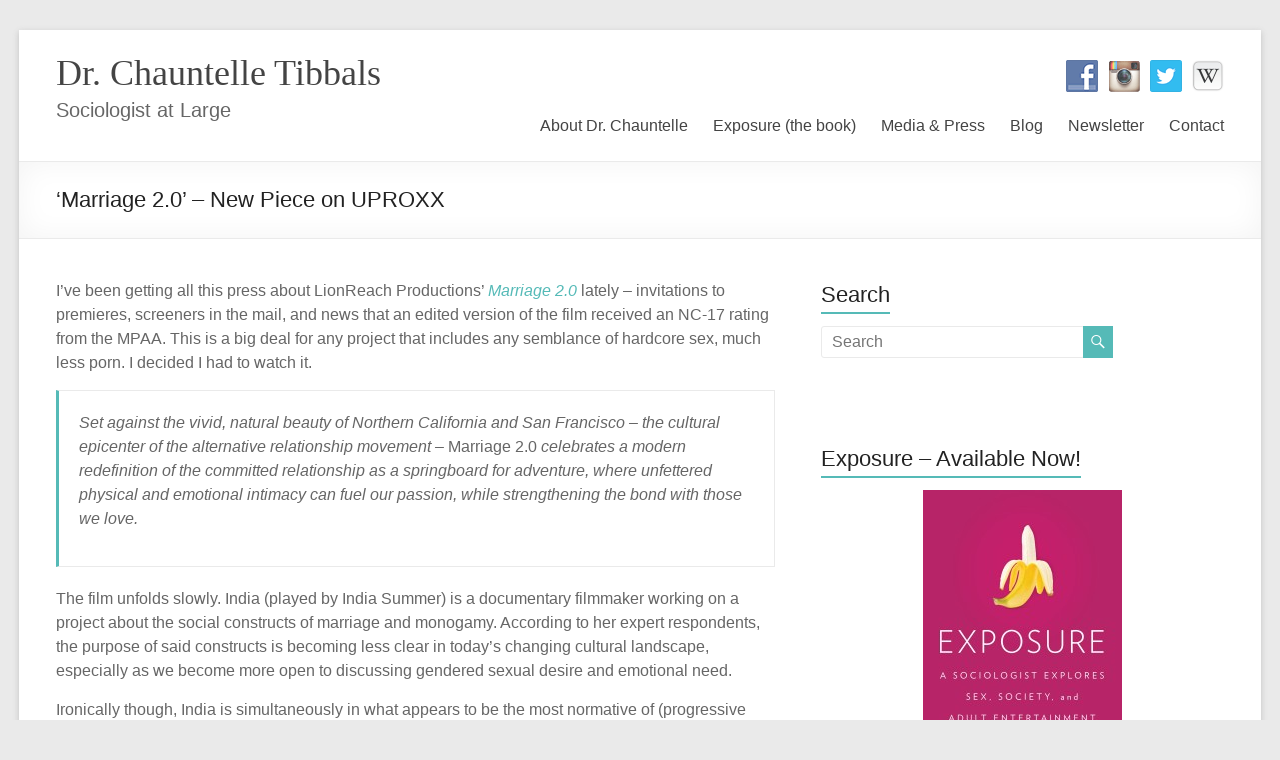

--- FILE ---
content_type: text/html; charset=UTF-8
request_url: https://www.chauntelletibbals.com/marriage-2-point-0-review/
body_size: 13789
content:

<!DOCTYPE html>
<html lang="en-US" xmlns:fb="https://www.facebook.com/2008/fbml" xmlns:addthis="https://www.addthis.com/help/api-spec" >
<head>
<meta charset="UTF-8" />
<meta name="viewport" content="width=device-width, initial-scale=1">
<title>
	&#8216;Marriage 2.0&#8217; &#8211; New Piece on UPROXX | Dr. Chauntelle Tibbals</title>
<link rel="profile" href="http://gmpg.org/xfn/11" />
<link rel="pingback" href="https://www.chauntelletibbals.com/xmlrpc.php" />
<meta name='robots' content='max-image-preview:large' />
<link rel='dns-prefetch' href='//s7.addthis.com' />
<link rel='dns-prefetch' href='//fonts.googleapis.com' />
<link rel="alternate" type="application/rss+xml" title="Dr. Chauntelle Tibbals &raquo; Feed" href="https://www.chauntelletibbals.com/feed/" />
<link rel="alternate" type="application/rss+xml" title="Dr. Chauntelle Tibbals &raquo; Comments Feed" href="https://www.chauntelletibbals.com/comments/feed/" />
<link rel="alternate" type="application/rss+xml" title="Dr. Chauntelle Tibbals &raquo; &#8216;Marriage 2.0&#8217; &#8211; New Piece on UPROXX Comments Feed" href="https://www.chauntelletibbals.com/marriage-2-point-0-review/feed/" />
<link rel="alternate" title="oEmbed (JSON)" type="application/json+oembed" href="https://www.chauntelletibbals.com/wp-json/oembed/1.0/embed?url=https%3A%2F%2Fwww.chauntelletibbals.com%2Fmarriage-2-point-0-review%2F" />
<link rel="alternate" title="oEmbed (XML)" type="text/xml+oembed" href="https://www.chauntelletibbals.com/wp-json/oembed/1.0/embed?url=https%3A%2F%2Fwww.chauntelletibbals.com%2Fmarriage-2-point-0-review%2F&#038;format=xml" />
		<!-- This site uses the Google Analytics by MonsterInsights plugin v9.10.1 - Using Analytics tracking - https://www.monsterinsights.com/ -->
		<!-- Note: MonsterInsights is not currently configured on this site. The site owner needs to authenticate with Google Analytics in the MonsterInsights settings panel. -->
					<!-- No tracking code set -->
				<!-- / Google Analytics by MonsterInsights -->
		<style id='wp-img-auto-sizes-contain-inline-css' type='text/css'>
img:is([sizes=auto i],[sizes^="auto," i]){contain-intrinsic-size:3000px 1500px}
/*# sourceURL=wp-img-auto-sizes-contain-inline-css */
</style>
<style id='wp-emoji-styles-inline-css' type='text/css'>

	img.wp-smiley, img.emoji {
		display: inline !important;
		border: none !important;
		box-shadow: none !important;
		height: 1em !important;
		width: 1em !important;
		margin: 0 0.07em !important;
		vertical-align: -0.1em !important;
		background: none !important;
		padding: 0 !important;
	}
/*# sourceURL=wp-emoji-styles-inline-css */
</style>
<style id='wp-block-library-inline-css' type='text/css'>
:root{--wp-block-synced-color:#7a00df;--wp-block-synced-color--rgb:122,0,223;--wp-bound-block-color:var(--wp-block-synced-color);--wp-editor-canvas-background:#ddd;--wp-admin-theme-color:#007cba;--wp-admin-theme-color--rgb:0,124,186;--wp-admin-theme-color-darker-10:#006ba1;--wp-admin-theme-color-darker-10--rgb:0,107,160.5;--wp-admin-theme-color-darker-20:#005a87;--wp-admin-theme-color-darker-20--rgb:0,90,135;--wp-admin-border-width-focus:2px}@media (min-resolution:192dpi){:root{--wp-admin-border-width-focus:1.5px}}.wp-element-button{cursor:pointer}:root .has-very-light-gray-background-color{background-color:#eee}:root .has-very-dark-gray-background-color{background-color:#313131}:root .has-very-light-gray-color{color:#eee}:root .has-very-dark-gray-color{color:#313131}:root .has-vivid-green-cyan-to-vivid-cyan-blue-gradient-background{background:linear-gradient(135deg,#00d084,#0693e3)}:root .has-purple-crush-gradient-background{background:linear-gradient(135deg,#34e2e4,#4721fb 50%,#ab1dfe)}:root .has-hazy-dawn-gradient-background{background:linear-gradient(135deg,#faaca8,#dad0ec)}:root .has-subdued-olive-gradient-background{background:linear-gradient(135deg,#fafae1,#67a671)}:root .has-atomic-cream-gradient-background{background:linear-gradient(135deg,#fdd79a,#004a59)}:root .has-nightshade-gradient-background{background:linear-gradient(135deg,#330968,#31cdcf)}:root .has-midnight-gradient-background{background:linear-gradient(135deg,#020381,#2874fc)}:root{--wp--preset--font-size--normal:16px;--wp--preset--font-size--huge:42px}.has-regular-font-size{font-size:1em}.has-larger-font-size{font-size:2.625em}.has-normal-font-size{font-size:var(--wp--preset--font-size--normal)}.has-huge-font-size{font-size:var(--wp--preset--font-size--huge)}.has-text-align-center{text-align:center}.has-text-align-left{text-align:left}.has-text-align-right{text-align:right}.has-fit-text{white-space:nowrap!important}#end-resizable-editor-section{display:none}.aligncenter{clear:both}.items-justified-left{justify-content:flex-start}.items-justified-center{justify-content:center}.items-justified-right{justify-content:flex-end}.items-justified-space-between{justify-content:space-between}.screen-reader-text{border:0;clip-path:inset(50%);height:1px;margin:-1px;overflow:hidden;padding:0;position:absolute;width:1px;word-wrap:normal!important}.screen-reader-text:focus{background-color:#ddd;clip-path:none;color:#444;display:block;font-size:1em;height:auto;left:5px;line-height:normal;padding:15px 23px 14px;text-decoration:none;top:5px;width:auto;z-index:100000}html :where(.has-border-color){border-style:solid}html :where([style*=border-top-color]){border-top-style:solid}html :where([style*=border-right-color]){border-right-style:solid}html :where([style*=border-bottom-color]){border-bottom-style:solid}html :where([style*=border-left-color]){border-left-style:solid}html :where([style*=border-width]){border-style:solid}html :where([style*=border-top-width]){border-top-style:solid}html :where([style*=border-right-width]){border-right-style:solid}html :where([style*=border-bottom-width]){border-bottom-style:solid}html :where([style*=border-left-width]){border-left-style:solid}html :where(img[class*=wp-image-]){height:auto;max-width:100%}:where(figure){margin:0 0 1em}html :where(.is-position-sticky){--wp-admin--admin-bar--position-offset:var(--wp-admin--admin-bar--height,0px)}@media screen and (max-width:600px){html :where(.is-position-sticky){--wp-admin--admin-bar--position-offset:0px}}

/*# sourceURL=wp-block-library-inline-css */
</style><style id='global-styles-inline-css' type='text/css'>
:root{--wp--preset--aspect-ratio--square: 1;--wp--preset--aspect-ratio--4-3: 4/3;--wp--preset--aspect-ratio--3-4: 3/4;--wp--preset--aspect-ratio--3-2: 3/2;--wp--preset--aspect-ratio--2-3: 2/3;--wp--preset--aspect-ratio--16-9: 16/9;--wp--preset--aspect-ratio--9-16: 9/16;--wp--preset--color--black: #000000;--wp--preset--color--cyan-bluish-gray: #abb8c3;--wp--preset--color--white: #ffffff;--wp--preset--color--pale-pink: #f78da7;--wp--preset--color--vivid-red: #cf2e2e;--wp--preset--color--luminous-vivid-orange: #ff6900;--wp--preset--color--luminous-vivid-amber: #fcb900;--wp--preset--color--light-green-cyan: #7bdcb5;--wp--preset--color--vivid-green-cyan: #00d084;--wp--preset--color--pale-cyan-blue: #8ed1fc;--wp--preset--color--vivid-cyan-blue: #0693e3;--wp--preset--color--vivid-purple: #9b51e0;--wp--preset--gradient--vivid-cyan-blue-to-vivid-purple: linear-gradient(135deg,rgb(6,147,227) 0%,rgb(155,81,224) 100%);--wp--preset--gradient--light-green-cyan-to-vivid-green-cyan: linear-gradient(135deg,rgb(122,220,180) 0%,rgb(0,208,130) 100%);--wp--preset--gradient--luminous-vivid-amber-to-luminous-vivid-orange: linear-gradient(135deg,rgb(252,185,0) 0%,rgb(255,105,0) 100%);--wp--preset--gradient--luminous-vivid-orange-to-vivid-red: linear-gradient(135deg,rgb(255,105,0) 0%,rgb(207,46,46) 100%);--wp--preset--gradient--very-light-gray-to-cyan-bluish-gray: linear-gradient(135deg,rgb(238,238,238) 0%,rgb(169,184,195) 100%);--wp--preset--gradient--cool-to-warm-spectrum: linear-gradient(135deg,rgb(74,234,220) 0%,rgb(151,120,209) 20%,rgb(207,42,186) 40%,rgb(238,44,130) 60%,rgb(251,105,98) 80%,rgb(254,248,76) 100%);--wp--preset--gradient--blush-light-purple: linear-gradient(135deg,rgb(255,206,236) 0%,rgb(152,150,240) 100%);--wp--preset--gradient--blush-bordeaux: linear-gradient(135deg,rgb(254,205,165) 0%,rgb(254,45,45) 50%,rgb(107,0,62) 100%);--wp--preset--gradient--luminous-dusk: linear-gradient(135deg,rgb(255,203,112) 0%,rgb(199,81,192) 50%,rgb(65,88,208) 100%);--wp--preset--gradient--pale-ocean: linear-gradient(135deg,rgb(255,245,203) 0%,rgb(182,227,212) 50%,rgb(51,167,181) 100%);--wp--preset--gradient--electric-grass: linear-gradient(135deg,rgb(202,248,128) 0%,rgb(113,206,126) 100%);--wp--preset--gradient--midnight: linear-gradient(135deg,rgb(2,3,129) 0%,rgb(40,116,252) 100%);--wp--preset--font-size--small: 13px;--wp--preset--font-size--medium: 20px;--wp--preset--font-size--large: 36px;--wp--preset--font-size--x-large: 42px;--wp--preset--spacing--20: 0.44rem;--wp--preset--spacing--30: 0.67rem;--wp--preset--spacing--40: 1rem;--wp--preset--spacing--50: 1.5rem;--wp--preset--spacing--60: 2.25rem;--wp--preset--spacing--70: 3.38rem;--wp--preset--spacing--80: 5.06rem;--wp--preset--shadow--natural: 6px 6px 9px rgba(0, 0, 0, 0.2);--wp--preset--shadow--deep: 12px 12px 50px rgba(0, 0, 0, 0.4);--wp--preset--shadow--sharp: 6px 6px 0px rgba(0, 0, 0, 0.2);--wp--preset--shadow--outlined: 6px 6px 0px -3px rgb(255, 255, 255), 6px 6px rgb(0, 0, 0);--wp--preset--shadow--crisp: 6px 6px 0px rgb(0, 0, 0);}:where(.is-layout-flex){gap: 0.5em;}:where(.is-layout-grid){gap: 0.5em;}body .is-layout-flex{display: flex;}.is-layout-flex{flex-wrap: wrap;align-items: center;}.is-layout-flex > :is(*, div){margin: 0;}body .is-layout-grid{display: grid;}.is-layout-grid > :is(*, div){margin: 0;}:where(.wp-block-columns.is-layout-flex){gap: 2em;}:where(.wp-block-columns.is-layout-grid){gap: 2em;}:where(.wp-block-post-template.is-layout-flex){gap: 1.25em;}:where(.wp-block-post-template.is-layout-grid){gap: 1.25em;}.has-black-color{color: var(--wp--preset--color--black) !important;}.has-cyan-bluish-gray-color{color: var(--wp--preset--color--cyan-bluish-gray) !important;}.has-white-color{color: var(--wp--preset--color--white) !important;}.has-pale-pink-color{color: var(--wp--preset--color--pale-pink) !important;}.has-vivid-red-color{color: var(--wp--preset--color--vivid-red) !important;}.has-luminous-vivid-orange-color{color: var(--wp--preset--color--luminous-vivid-orange) !important;}.has-luminous-vivid-amber-color{color: var(--wp--preset--color--luminous-vivid-amber) !important;}.has-light-green-cyan-color{color: var(--wp--preset--color--light-green-cyan) !important;}.has-vivid-green-cyan-color{color: var(--wp--preset--color--vivid-green-cyan) !important;}.has-pale-cyan-blue-color{color: var(--wp--preset--color--pale-cyan-blue) !important;}.has-vivid-cyan-blue-color{color: var(--wp--preset--color--vivid-cyan-blue) !important;}.has-vivid-purple-color{color: var(--wp--preset--color--vivid-purple) !important;}.has-black-background-color{background-color: var(--wp--preset--color--black) !important;}.has-cyan-bluish-gray-background-color{background-color: var(--wp--preset--color--cyan-bluish-gray) !important;}.has-white-background-color{background-color: var(--wp--preset--color--white) !important;}.has-pale-pink-background-color{background-color: var(--wp--preset--color--pale-pink) !important;}.has-vivid-red-background-color{background-color: var(--wp--preset--color--vivid-red) !important;}.has-luminous-vivid-orange-background-color{background-color: var(--wp--preset--color--luminous-vivid-orange) !important;}.has-luminous-vivid-amber-background-color{background-color: var(--wp--preset--color--luminous-vivid-amber) !important;}.has-light-green-cyan-background-color{background-color: var(--wp--preset--color--light-green-cyan) !important;}.has-vivid-green-cyan-background-color{background-color: var(--wp--preset--color--vivid-green-cyan) !important;}.has-pale-cyan-blue-background-color{background-color: var(--wp--preset--color--pale-cyan-blue) !important;}.has-vivid-cyan-blue-background-color{background-color: var(--wp--preset--color--vivid-cyan-blue) !important;}.has-vivid-purple-background-color{background-color: var(--wp--preset--color--vivid-purple) !important;}.has-black-border-color{border-color: var(--wp--preset--color--black) !important;}.has-cyan-bluish-gray-border-color{border-color: var(--wp--preset--color--cyan-bluish-gray) !important;}.has-white-border-color{border-color: var(--wp--preset--color--white) !important;}.has-pale-pink-border-color{border-color: var(--wp--preset--color--pale-pink) !important;}.has-vivid-red-border-color{border-color: var(--wp--preset--color--vivid-red) !important;}.has-luminous-vivid-orange-border-color{border-color: var(--wp--preset--color--luminous-vivid-orange) !important;}.has-luminous-vivid-amber-border-color{border-color: var(--wp--preset--color--luminous-vivid-amber) !important;}.has-light-green-cyan-border-color{border-color: var(--wp--preset--color--light-green-cyan) !important;}.has-vivid-green-cyan-border-color{border-color: var(--wp--preset--color--vivid-green-cyan) !important;}.has-pale-cyan-blue-border-color{border-color: var(--wp--preset--color--pale-cyan-blue) !important;}.has-vivid-cyan-blue-border-color{border-color: var(--wp--preset--color--vivid-cyan-blue) !important;}.has-vivid-purple-border-color{border-color: var(--wp--preset--color--vivid-purple) !important;}.has-vivid-cyan-blue-to-vivid-purple-gradient-background{background: var(--wp--preset--gradient--vivid-cyan-blue-to-vivid-purple) !important;}.has-light-green-cyan-to-vivid-green-cyan-gradient-background{background: var(--wp--preset--gradient--light-green-cyan-to-vivid-green-cyan) !important;}.has-luminous-vivid-amber-to-luminous-vivid-orange-gradient-background{background: var(--wp--preset--gradient--luminous-vivid-amber-to-luminous-vivid-orange) !important;}.has-luminous-vivid-orange-to-vivid-red-gradient-background{background: var(--wp--preset--gradient--luminous-vivid-orange-to-vivid-red) !important;}.has-very-light-gray-to-cyan-bluish-gray-gradient-background{background: var(--wp--preset--gradient--very-light-gray-to-cyan-bluish-gray) !important;}.has-cool-to-warm-spectrum-gradient-background{background: var(--wp--preset--gradient--cool-to-warm-spectrum) !important;}.has-blush-light-purple-gradient-background{background: var(--wp--preset--gradient--blush-light-purple) !important;}.has-blush-bordeaux-gradient-background{background: var(--wp--preset--gradient--blush-bordeaux) !important;}.has-luminous-dusk-gradient-background{background: var(--wp--preset--gradient--luminous-dusk) !important;}.has-pale-ocean-gradient-background{background: var(--wp--preset--gradient--pale-ocean) !important;}.has-electric-grass-gradient-background{background: var(--wp--preset--gradient--electric-grass) !important;}.has-midnight-gradient-background{background: var(--wp--preset--gradient--midnight) !important;}.has-small-font-size{font-size: var(--wp--preset--font-size--small) !important;}.has-medium-font-size{font-size: var(--wp--preset--font-size--medium) !important;}.has-large-font-size{font-size: var(--wp--preset--font-size--large) !important;}.has-x-large-font-size{font-size: var(--wp--preset--font-size--x-large) !important;}
/*# sourceURL=global-styles-inline-css */
</style>

<style id='classic-theme-styles-inline-css' type='text/css'>
/*! This file is auto-generated */
.wp-block-button__link{color:#fff;background-color:#32373c;border-radius:9999px;box-shadow:none;text-decoration:none;padding:calc(.667em + 2px) calc(1.333em + 2px);font-size:1.125em}.wp-block-file__button{background:#32373c;color:#fff;text-decoration:none}
/*# sourceURL=/wp-includes/css/classic-themes.min.css */
</style>
<link rel='stylesheet' id='social-widget-css' href='https://www.chauntelletibbals.com/wp-content/plugins/social-media-widget/social_widget.css?ver=6.9' type='text/css' media='all' />
<link rel='stylesheet' id='spacious_style-css' href='https://www.chauntelletibbals.com/wp-content/themes/spacious-pro/style.css?ver=6.9' type='text/css' media='all' />
<link rel='stylesheet' id='spacious_googlefonts-css' href='http://fonts.googleapis.com/css?family=Lato&#038;ver=6.9' type='text/css' media='all' />
<link rel='stylesheet' id='flick-css' href='https://www.chauntelletibbals.com/wp-content/plugins/mailchimp/assets/css/flick/flick.css?ver=2.0.0' type='text/css' media='all' />
<link rel='stylesheet' id='mailchimp_sf_main_css-css' href='https://www.chauntelletibbals.com/wp-content/plugins/mailchimp/assets/css/frontend.css?ver=2.0.0' type='text/css' media='all' />
<link rel='stylesheet' id='addthis_all_pages-css' href='https://www.chauntelletibbals.com/wp-content/plugins/addthis/frontend/build/addthis_wordpress_public.min.css?ver=6.9' type='text/css' media='all' />
<script type="text/javascript" src="https://www.chauntelletibbals.com/wp-content/plugins/jquery-updater/js/jquery-3.7.1.min.js?ver=3.7.1" id="jquery-core-js"></script>
<script type="text/javascript" src="https://www.chauntelletibbals.com/wp-content/plugins/jquery-updater/js/jquery-migrate-3.5.2.min.js?ver=3.5.2" id="jquery-migrate-js"></script>
<script type="text/javascript" src="https://www.chauntelletibbals.com/wp-content/themes/spacious-pro/js/spacious-custom.js?ver=6.9" id="spacious-custom-js"></script>
<script type="text/javascript" src="https://www.chauntelletibbals.com/wp-admin/admin-ajax.php?action=addthis_global_options_settings&amp;ver=6.9" id="addthis_global_options-js"></script>
<script type="text/javascript" src="https://s7.addthis.com/js/300/addthis_widget.js?ver=6.9#pubid=ra-51b800ef263988fd" id="addthis_widget-js"></script>
<script type="text/javascript" src="https://www.chauntelletibbals.com/wp-content/plugins/google-analyticator/external-tracking.min.js?ver=6.5.7" id="ga-external-tracking-js"></script>
<link rel="https://api.w.org/" href="https://www.chauntelletibbals.com/wp-json/" /><link rel="alternate" title="JSON" type="application/json" href="https://www.chauntelletibbals.com/wp-json/wp/v2/posts/2508" /><link rel="EditURI" type="application/rsd+xml" title="RSD" href="https://www.chauntelletibbals.com/xmlrpc.php?rsd" />
<meta name="generator" content="WordPress 6.9" />
<link rel="canonical" href="https://www.chauntelletibbals.com/marriage-2-point-0-review/" />
<link rel='shortlink' href='https://www.chauntelletibbals.com/?p=2508' />
		<style type="text/css"> blockquote { border-left: 3px solid #55bab7; }
			.spacious-button, input[type="reset"], input[type="button"], input[type="submit"], button { background-color: #55bab7; }
			.previous a:hover, .next a:hover { 	color: #55bab7; }
			a { color: #55bab7; }
			#site-title a:hover { color: #55bab7; }
			.main-navigation ul li.current_page_item a, .main-navigation ul li:hover > a { color: #55bab7; }
			.main-navigation ul li ul { border-top: 1px solid #55bab7; }
			.main-navigation ul li ul li a:hover, .main-navigation ul li ul li:hover > a, .main-navigation ul li.current-menu-item ul li a:hover { color: #55bab7; }
			.site-header .menu-toggle:hover { background: #55bab7; }
			.main-small-navigation li:hover { background: #55bab7; }
			.main-small-navigation ul > .current_page_item, .main-small-navigation ul > .current-menu-item { background: #55bab7; }
			.main-navigation a:hover, .main-navigation ul li.current-menu-item a, .main-navigation ul li.current_page_ancestor a, .main-navigation ul li.current-menu-ancestor a, .main-navigation ul li.current_page_item a, .main-navigation ul li:hover > a  { color: #55bab7; }
			.small-menu a:hover, .small-menu ul li.current-menu-item a, .small-menu ul li.current_page_ancestor a, .small-menu ul li.current-menu-ancestor a, .small-menu ul li.current_page_item a, .small-menu ul li:hover > a { color: #55bab7; }
			#featured-slider .slider-read-more-button { background-color: #55bab7; }
			#controllers a:hover, #controllers a.active { background-color: #55bab7; color: #55bab7; }
			.breadcrumb a:hover { color: #55bab7; }
			.tg-one-half .widget-title a:hover, .tg-one-third .widget-title a:hover, .tg-one-fourth .widget-title a:hover { color: #55bab7; }
			.pagination span { background-color: #55bab7; }
			.pagination a span:hover { color: #55bab7; border-color: #55bab7; }
			.widget_testimonial .testimonial-post { border-color: #55bab7 #EAEAEA #EAEAEA #EAEAEA; }
			.call-to-action-content-wrapper { border-color: #EAEAEA #EAEAEA #EAEAEA #55bab7; }
			.call-to-action-button { background-color: #55bab7; }
			#content .comments-area a.comment-permalink:hover { color: #55bab7; }
			.comments-area .comment-author-link a:hover { color: #55bab7; }
			.comments-area .comment-author-link span { background-color: #55bab7; }
			.comment .comment-reply-link:hover { color: #55bab7; }
			.nav-previous a:hover, .nav-next a:hover { color: #55bab7; }
			#wp-calendar #today { color: #55bab7; }
			.widget-title span { border-bottom: 2px solid #55bab7; }
			.footer-widgets-area a:hover { color: #55bab7 !important; }
			.footer-socket-wrapper .copyright a:hover { color: #55bab7; }
			a#back-top:before { background-color: #55bab7; }
			.read-more, .more-link { color: #55bab7; }
			.post .entry-title a:hover, .page .entry-title a:hover { color: #55bab7; }
			.entry-meta .read-more-link { background-color: #55bab7; }
			.entry-meta a:hover, .type-page .entry-meta a:hover { color: #55bab7; }
			.single #content .tags a:hover { color: #55bab7; }
			.widget_testimonial .testimonial-icon:before { color: #55bab7; }
			a#scroll-up { background-color: #55bab7; }
			#search-form span { background-color: #55bab7; }
			.widget_featured_posts .tg-one-half .entry-title a:hover { color: #55bab7; }
			.woocommerce a.button, .woocommerce button.button, .woocommerce input.button, .woocommerce #respond input#submit, .woocommerce #content input.button, .woocommerce-page a.button, .woocommerce-page button.button, .woocommerce-page input.button, .woocommerce-page #respond input#submit, .woocommerce-page #content input.button { background-color: #55bab7; }
			.woocommerce a.button:hover,.woocommerce button.button:hover,.woocommerce input.button:hover,.woocommerce #respond input#submit:hover,.woocommerce #content input.button:hover,.woocommerce-page a.button:hover,.woocommerce-page button.button:hover,.woocommerce-page input.button:hover,.woocommerce-page #respond input#submit:hover,.woocommerce-page #content input.button:hover { background-color: #55bab7; }
			#content .wp-pagenavi .current, #content .wp-pagenavi a:hover { background-color: #55bab7; } #site-title a { font-family: "Lato"; } #site-description { font-size: 20px; } #featured-slider .slider-read-more-button { background-color: #55bab7; } .entry-meta a, .type-page .entry-meta a { color: #999999; } .entry-meta .read-more-link { background-color: #55bab7; } .read-more, .more-link { color: #55bab7; } .call-to-action-button  { background-color: #55bab7; }</style>
		<!-- Google Analytics Tracking by Google Analyticator 6.5.7 -->
<script type="text/javascript">
    var analyticsFileTypes = [];
    var analyticsSnippet = 'enabled';
    var analyticsEventTracking = 'enabled';
</script>
<script type="text/javascript">
	var _gaq = _gaq || [];
  
	_gaq.push(['_setAccount', 'UA-35812408-1']);
    _gaq.push(['_addDevId', 'i9k95']); // Google Analyticator App ID with Google
	_gaq.push(['_trackPageview']);

	(function() {
		var ga = document.createElement('script'); ga.type = 'text/javascript'; ga.async = true;
		                ga.src = ('https:' == document.location.protocol ? 'https://ssl' : 'http://www') + '.google-analytics.com/ga.js';
		                var s = document.getElementsByTagName('script')[0]; s.parentNode.insertBefore(ga, s);
	})();
</script>
</head>

<body class="wp-singular post-template-default single single-post postid-2508 single-format-standard wp-theme-spacious-pro ">
<div id="page" class="hfeed site">
		<header id="masthead" class="site-header clearfix">

				
		
		<div id="header-text-nav-container">
			<div class="inner-wrap">
				
				<div id="header-text-nav-wrap" class="clearfix">
					<div id="header-left-section">
												<div id="header-text">
							<h1 id="site-title"> 
								<a href="https://www.chauntelletibbals.com/" title="Dr. Chauntelle Tibbals" rel="home">Dr. Chauntelle Tibbals</a>
							</h1>
							<h2 id="site-description">Sociologist at Large</h2><!-- #site-description -->
						</div><!-- #header-text -->
											</div><!-- #header-left-section -->
					<div id="header-right-section">
														
						<div id="header-right-sidebar" class="clearfix">
						<aside id="social-widget-3" class="widget Social_Widget"><div class="socialmedia-buttons smw_right"><a href="https://www.facebook.com/DrChauntelle" rel="nofollow" target="_blank"><img width="32" height="32" src="https://www.chauntelletibbals.com/wp-content/plugins/social-media-widget/images/default/32/facebook.png" 
				alt="Visit me on Facebook" 
				title="Visit me on Facebook" style="opacity: 0.8; -moz-opacity: 0.8;" class="fade" /></a><a href="http://instagram.com/drchauntelle" rel="nofollow" target="_blank"><img width="32" height="32" src="https://www.chauntelletibbals.com/wp-content/plugins/social-media-widget/images/default/32/instagram.png" 
				alt="Visit me on Instagram" 
				title="Visit me on Instagram" style="opacity: 0.8; -moz-opacity: 0.8;" class="fade" /></a><a href="http://twitter.com/DrChauntelle" rel="nofollow" target="_blank"><img width="32" height="32" src="https://www.chauntelletibbals.com/wp-content/plugins/social-media-widget/images/default/32/twitter.png" 
				alt="Visit me on Twitter" 
				title="Visit me on Twitter" style="opacity: 0.8; -moz-opacity: 0.8;" class="fade" /></a><a href="http://en.wikipedia.org/wiki/Chauntelle_Tibbals" rel="nofollow" target="_blank"><img width="32" height="32" src="http://www.chauntelletibbals.com/wp-content/uploads/2014/10/Wikipedia.jpg" 
				alt="Visit me on " 
				title="Visit me on " style="opacity: 0.8; -moz-opacity: 0.8;" class="fade" /></a></div></aside>		
						</div>
												<nav id="site-navigation" class="main-navigation" role="navigation">
							<h1 class="menu-toggle">Menu</h1>
							<div class="menu-header-menu-container"><ul id="menu-header-menu" class="menu"><li id="menu-item-1982" class="menu-item menu-item-type-post_type menu-item-object-page menu-item-has-children menu-item-1982"><a href="https://www.chauntelletibbals.com/about/">About Dr. Chauntelle</a>
<ul class="sub-menu">
	<li id="menu-item-1606" class="menu-item menu-item-type-post_type menu-item-object-page menu-item-1606"><a href="https://www.chauntelletibbals.com/about/cv/">CV</a></li>
</ul>
</li>
<li id="menu-item-2338" class="menu-item menu-item-type-post_type menu-item-object-page menu-item-has-children menu-item-2338"><a href="https://www.chauntelletibbals.com/exposure/">Exposure (the book)</a>
<ul class="sub-menu">
	<li id="menu-item-2497" class="menu-item menu-item-type-post_type menu-item-object-page menu-item-2497"><a href="https://www.chauntelletibbals.com/exposure-store/">Exposure Store</a></li>
	<li id="menu-item-2956" class="menu-item menu-item-type-post_type menu-item-object-page menu-item-2956"><a href="https://www.chauntelletibbals.com/exposure-reviews/">Reviews</a></li>
</ul>
</li>
<li id="menu-item-1605" class="menu-item menu-item-type-post_type menu-item-object-page menu-item-has-children menu-item-1605"><a href="https://www.chauntelletibbals.com/media-and-press/">Media &#038; Press</a>
<ul class="sub-menu">
	<li id="menu-item-2939" class="menu-item menu-item-type-post_type menu-item-object-page menu-item-2939"><a href="https://www.chauntelletibbals.com/epk/">EPK</a></li>
	<li id="menu-item-2006" class="menu-item menu-item-type-post_type menu-item-object-page menu-item-2006"><a href="https://www.chauntelletibbals.com/media-and-press/as-featured-on/">As Featured On&#8230;</a></li>
</ul>
</li>
<li id="menu-item-1649" class="menu-item menu-item-type-post_type menu-item-object-page menu-item-1649"><a href="https://www.chauntelletibbals.com/blog/">Blog</a></li>
<li id="menu-item-2020" class="menu-item menu-item-type-post_type menu-item-object-page menu-item-2020"><a href="https://www.chauntelletibbals.com/newsletter-signup/">Newsletter</a></li>
<li id="menu-item-1607" class="menu-item menu-item-type-post_type menu-item-object-page menu-item-1607"><a href="https://www.chauntelletibbals.com/contact/">Contact</a></li>
</ul></div>						</nav>					
			    	</div><!-- #header-right-section --> 
			    	
			   </div><!-- #header-text-nav-wrap -->
			</div><!-- .inner-wrap -->
		</div><!-- #header-text-nav-container -->

		
				<div class="header-post-title-container clearfix">
			<div class="inner-wrap">
				<div class="post-title-wrapper">
									   	<h1 class="header-post-title-class entry-title">&#8216;Marriage 2.0&#8217; &#8211; New Piece on UPROXX</h1>
				   				</div>
							</div>
		</div>
			</header>
			<div id="main" class="clearfix">
		<div class="inner-wrap">
			
	<div id="primary">
		<div id="content" class="clearfix">
						
				
<article id="post-2508" class="post-2508 post type-post status-publish format-standard has-post-thumbnail hentry category-reviews category-uproxxfilmdrunk">
		<div class="entry-content clearfix">
		<div class="at-above-post addthis_tool" data-url="https://www.chauntelletibbals.com/marriage-2-point-0-review/"></div><p>I’ve been getting all this press about LionReach Productions’ <a href="http://www.marriage2point0movie.com/" target="_blank"><em>Marriage 2.0</em></a> lately – invitations to premieres, screeners in the mail, and news that an edited version of the film received an NC-17 rating from the MPAA. This is a big deal for any project that includes any semblance of hardcore sex, much less porn. I decided I had to watch it.</p>
<blockquote><p>Set against the vivid, natural beauty of Northern California and San Francisco – the cultural epicenter of the alternative relationship movement – <em>Marriage 2.0 </em>celebrates a modern redefinition of the committed relationship as a springboard for adventure, where unfettered physical and emotional intimacy can fuel our passion, while strengthening the bond with those we love.</p></blockquote>
<p>The film unfolds slowly. India (played by India Summer) is a documentary filmmaker working on a project about the social constructs of marriage and monogamy. According to her expert respondents, the purpose of said constructs is becoming less clear in today’s changing cultural landscape, especially as we become more open to discussing gendered sexual desire and emotional need.</p>
<p>Ironically though, India is simultaneously in what appears to be the most normative of (progressive and contemporary) heteronormative relationships with Eric (played by Ryan Driller). They’re supportive of one another, they take romantic sojourns to the wine country, he cooks, they make beautiful-looking love/fuck, and generally seem pretty well adjusted after years and years together…</p>
<p>(*RECORD SCRATCH*)</p>
<p>Viewers’ perceptions of this storybook (read: conventional) romance are all of a sudden challenged by a couple of big reveals: India and Eric are neither married nor monogamous. Eric actually has a younger, blonder lady on the side – Kara, who lives on a boat. India knows about Kara and Kara knows about India, but you get the distinct impression that India’s only cool with this open relationship because it’s what Eric wanted. India doesn’t have her own version of Kara, a dude on the side, maritime or otherwise.</p>
<p>And then India gets pissed because Eric has weekend plans with Kara. She starts to acknowledge the fact that even though she talks the open relationship game, she’s actually struggling with walking the walk in her personal life. She reaches out to her friends and her mom, all of whom offer varying bits of advice/perspective, and eventually commits to giving her and Eric’s avant-garde relationship the ol’ college try.</p>
<p>At this point, buried deep in my nerdy office flanked by 120 lbs of pitbull (I just adopted a second dog!), I could feel the incredulous socio-academic inside me whispering: “This is just another movie about some lady talking herself into doing something because her guy wants her to. Patriarchy! Oppression! Don’t do it just because his penis sayyyyyyys!!” Like the hater I never want to be, I could feel myself reacting to ideas presented in the film, no matter how much I wanted to be supportive. This made me really uncomfortable.</p>
<p>Back in the Bay Area, India and Eric are dressed to the nines, off to a swingers party. Where they promptly run into Kara. India becomes convinced Eric actually loves Kara in a BF/GF kinda way, thus violating the terms of their relationship, and loses. her. shit. She kicks him out of their house, and Eric subsequently runs to Kara’s boat. In an interesting twist, Kara sends Eric on his way – because in her view, Eric is off mark by not prioritizing India, open relationship or otherwise. In the film’s final oh-so-“normal” walk on the beach scene, Eric and India are back together, uncertain about how their partnership will look moving forward but certain they’re in love.</p>
<p>Hmmm.</p>
<p>In terms of production, <em>Marriage 2.0</em> was good. It looked like a cross between a Lifetime movie and an experimental art film. The acting was generally solid, and there were some legitimately LOL moments. The sex parts were beautiful and never too off the wall, which helped further the storyline and enhanced the project’s overall accessibility. This was important, especially given the subject matter – because in terms of subject matter, <em>Marriage 2.0</em> was incredibly ambitious.</p>
<p><em>Marriage 2.0</em> attempts to work through a series of delicate issues that are getting increased attention these days. As critic <a href="http://www.xcritic.com/review/41935/india-summer-marriage-2.0/" target="_blank">Don Houston</a> so eloquently put it, India is dealing with the chasm between the theory and practice of non-monogamy. Chasms of this nature – between theory and practice – happen with lots of subjects, and I was impressed with the level of depth and sensitivity the filmmakers engaged this particular one. Just about every argument for, against, and in-between was presented. As a viewer, I comprehended the film’s central point (the need to make change), and I also got the struggle that comes with enacting said change.</p>
<p>But that uncomfortable feeling, it never really went away.</p>
<p>I wonder if my feelings would’ve been different had there been a bit of a gender shake up? Had Eric been struggling with walking his open marriage talk while <em>India</em> had a hot piece of sailor ass on the side, would I have felt the same incredulity? I hate to say it, but my reaction likely would’ve been something akin to: “This jealous dude is just trying to control his lady’s sexuality because of his own insecurities! Don’t <span style="text-decoration: underline;">not</span> do it just because his penis sayyyyyyys!!” So, basically the same.</p>
<p>After a couple of days of reflection, I’m less compelled by <em>Marriage 2.0’s</em> non-monogamy pitch as I am interested in my sustained response to its gendered message. Like India, my reaction is partially shaped by my own (partially socially constructed) perceptions and anxieties. In this case, the need to fret about some man possibly manipulating some woman – another sort of chasm between theory and practice, a discord between thinking about stuff on one hand and my gut response on the other.</p>
<p><strong>Grade: C (for Challenging)</strong><em><strong><br />
</strong></em></p>
<p><a href="http://www.chauntelletibbals.com/category/uproxxfilmdrunk/#.VQmY-ELffds"><img fetchpriority="high" decoding="async" class="aligncenter size-medium wp-image-2509" src="http://www.chauntelletibbals.com/wp-content/uploads/2015/03/marriage-2-300x204.jpg" alt="marriage-2" width="300" height="204" srcset="https://www.chauntelletibbals.com/wp-content/uploads/2015/03/marriage-2-300x204.jpg 300w, https://www.chauntelletibbals.com/wp-content/uploads/2015/03/marriage-2.jpg 1000w" sizes="(max-width: 300px) 100vw, 300px" /></a></p>
<p style="text-align: center;">pictured: art selection <em>a la</em> UPROXX/FilmDrunk, image via Adam &amp; Eve</p>
<p>Reprinted from <a href="http://uproxx.com/author/dr-chauntelle/">UPROXX/FilmDrunk</a> (3/17/15)</p>
<p>And ICYMI, you can read all my work featured on UPROXX/FilmDrunk com right –&gt;<a href="http://www.chauntelletibbals.com/category/uproxxfilmdrunk/#.VIXxXYtKmfQ"> here</a></p>
<p><strong>* * *</strong></p>
<p><strong>Got a sociology question? Need some social justice informed life advice? Contact Dr. Chauntelle right <a href="http://www.chauntelletibbals.com/contact/#.VElns74YGfQ">here</a>.</strong></p>
<!-- AddThis Advanced Settings above via filter on the_content --><!-- AddThis Advanced Settings below via filter on the_content --><!-- AddThis Advanced Settings generic via filter on the_content --><!-- AddThis Share Buttons above via filter on the_content --><!-- AddThis Share Buttons below via filter on the_content --><div class="at-below-post addthis_tool" data-url="https://www.chauntelletibbals.com/marriage-2-point-0-review/"></div><!-- AddThis Share Buttons generic via filter on the_content -->	</div>

	<footer class="entry-meta-bar clearfix">	        			
		<div class="entry-meta clearfix">
			<span class="by-author author vcard"><a class="url fn n" href="https://www.chauntelletibbals.com/author/admin/">Chauntelle Tibbals</a></span>
			<span class="date updated"><a href="https://www.chauntelletibbals.com/marriage-2-point-0-review/" title="4:19 am">March 20, 2015</a></span>
			       		<span class="category"><a href="https://www.chauntelletibbals.com/category/reviews/" rel="category tag">Reviews</a>, <a href="https://www.chauntelletibbals.com/category/uproxxfilmdrunk/" rel="category tag">UPROXX/FilmDrunk (column)</a></span>
       					       			</div>
	</footer>
	</article>


				
		<ul class="default-wp-page clearfix">
			<li class="previous"><a href="https://www.chauntelletibbals.com/exposure-announced-on-ekstra-bladet/" rel="prev"><span class="meta-nav">&larr;</span> Exposure announced on Ekstra Bladet (Additional Sheet)</a></li>
			<li class="next"><a href="https://www.chauntelletibbals.com/interview-with-mtv/" rel="next">Interview with @MTV News <span class="meta-nav">&rarr;</span></a></li>
		</ul>
	

				
<div id="comments" class="comments-area">

	
			<h2 class="comments-title">
			One thought on &ldquo;<span>&#8216;Marriage 2.0&#8217; &#8211; New Piece on UPROXX</span>&rdquo;		</h2>

		
		<ul class="comment-list">
				<li class="pingback even thread-even depth-1" id="comment-29454">
		<p>Pingback: <a href="http://www.chauntelletibbals.com/11-most-romantic-adult-films/" class="url" rel="ugc">11 Most Romantic Adult Films | Dr. Chauntelle Tibbals</a> </p>
	</li><!-- #comment-## -->
		</ul><!-- .comment-list -->

		
	
			<p class="no-comments">Comments are closed.</p>
	
	
</div><!-- #comments -->

			
		</div><!-- #content -->
	</div><!-- #primary -->
	
	
<div id="secondary">
			
		<aside id="search-3" class="widget widget_search"><h3 class="widget-title"><span>Search</span></h3><form action="https://www.chauntelletibbals.com/"id="search-form" class="searchform clearfix" method="get">
	<div class="search-wrap">
		<input type="text" placeholder="Search" class="s field" name="s">
		<span class="search-icon"></span>
	</div>
	<input type="submit" value="Search" id="search-submit" name="submit" class="submit">
</form><!-- .searchform --></aside><aside id="addthis_tool_by_class_name_widget-1" class="widget widget_addthis_tool_by_class_name_widget"><!-- Widget added by an AddThis plugin --><!-- widget name: AddThis Tool --><h3 class="widget-title"><span></span></h3><div class="addthis_toolbox addthis_default_style addthis_32x32_style"><a class="addthis_button_preferred_1"></a><a class="addthis_button_preferred_2"></a><a class="addthis_button_preferred_3"></a><a class="addthis_button_preferred_4"></a><a class="addthis_button_compact"></a><a class="addthis_counter addthis_bubble_style"></a></div><!-- End of widget --></aside><aside id="text-17" class="widget widget_text"><h3 class="widget-title"><span>Exposure &#8211; Available Now!</span></h3>			<div class="textwidget"><a href="http://www.chauntelletibbals.com/exposure/#.VMgYq8ZKmfR"><img class="aligncenter size-medium wp-image-2324" src="http://www.chauntelletibbals.com/wp-content/uploads/2015/01/exposure-cover-199x300.jpg" alt="exposure cover" width="199" height="300" /></a></div>
		</aside><aside id="categories-2" class="widget widget_categories"><h3 class="widget-title"><span>Categories</span></h3>
			<ul>
					<li class="cat-item cat-item-3"><a href="https://www.chauntelletibbals.com/category/blog-post/">Blog Post</a>
</li>
	<li class="cat-item cat-item-79"><a href="https://www.chauntelletibbals.com/category/digital-apex/">Digital Apex</a>
</li>
	<li class="cat-item cat-item-72"><a href="https://www.chauntelletibbals.com/category/mens-health/">Men&#039;s Health (column)</a>
</li>
	<li class="cat-item cat-item-80"><a href="https://www.chauntelletibbals.com/category/mg-magazine-column/">mg (column)</a>
</li>
	<li class="cat-item cat-item-78"><a href="https://www.chauntelletibbals.com/category/mic-column/">Mic (column)</a>
</li>
	<li class="cat-item cat-item-66"><a href="https://www.chauntelletibbals.com/category/news/">News</a>
</li>
	<li class="cat-item cat-item-73"><a href="https://www.chauntelletibbals.com/category/playboy/">Playboy (column)</a>
</li>
	<li class="cat-item cat-item-67"><a href="https://www.chauntelletibbals.com/category/presented-without-comment/">Presented without Comment</a>
</li>
	<li class="cat-item cat-item-70"><a href="https://www.chauntelletibbals.com/category/pvvonline/">PVVOnline (archive)</a>
</li>
	<li class="cat-item cat-item-75"><a href="https://www.chauntelletibbals.com/category/reviews/">Reviews</a>
</li>
	<li class="cat-item cat-item-74"><a href="https://www.chauntelletibbals.com/category/uproxxfilmdrunk/">UPROXX/FilmDrunk (column)</a>
</li>
	<li class="cat-item cat-item-77"><a href="https://www.chauntelletibbals.com/category/vice-column/">VICE (column)</a>
</li>
			</ul>

			</aside><aside id="text-23" class="widget widget_text">			<div class="textwidget"><a href="http://www.chauntelletibbals.com/contact/"><img class="aligncenter size-full wp-image-2588" src="http://www.chauntelletibbals.com/wp-content/uploads/2015/04/DrChauntelle_LogoGraphic_CMYK.jpg" alt="DrChauntelle_LogoGraphic_CMYK" width="174" height="174" /></a></div>
		</aside>	</div>	
	

		</div><!-- .inner-wrap -->
	</div><!-- #main -->	
			<footer id="colophon" class="clearfix">	
			
<div class="footer-widgets-wrapper">
	<div class="inner-wrap">
		<div class="footer-widgets-area clearfix">
			<div class="tg-one-fourth tg-column-1">
							</div>
			<div class="tg-one-fourth tg-column-2">
				<aside id="text-12" class="widget widget_text">			<div class="textwidget"><a href="http://www.chauntelletibbals.com/category/uproxxfilmdrunk/#.VIXxXYtKmfQ"><img class="aligncenter size-medium wp-image-1773" src="http://www.chauntelletibbals.com/wp-content/uploads/2014/11/uproxx_logos-300x167.jpg" alt="uproxx_logos" width="300" height="167" /></a></div>
		</aside><aside id="text-20" class="widget widget_text">			<div class="textwidget"><a href="http://www.chauntelletibbals.com/category/playboy/#.VOZB5ELTXds"><img class="aligncenter size-medium wp-image-2437" src="http://www.chauntelletibbals.com/wp-content/uploads/2015/01/playboy_logo-300x168.jpg" alt="playboy_logo" width="300" height="168" /></a></div>
		</aside>			</div>
			<div class="tg-one-fourth tg-after-two-blocks-clearfix tg-column-3">
				<aside id="text-19" class="widget widget_text">			<div class="textwidget"><a href="http://www.chauntelletibbals.com/exposure/#.VMgYq8ZKmfR"><img class="aligncenter size-medium wp-image-2324" src="http://www.chauntelletibbals.com/wp-content/uploads/2015/01/exposure-cover-199x300.jpg" alt="exposure cover" width="199" height="300" /></a></div>
		</aside>			</div>
			<div class="tg-one-fourth tg-one-fourth-last tg-column-4">
				<aside id="social-widget-4" class="widget Social_Widget"><div class="socialmedia-buttons smw_left"><a href="https://www.facebook.com/DrChauntelle" rel="nofollow" target="_blank"><img width="32" height="32" src="https://www.chauntelletibbals.com/wp-content/plugins/social-media-widget/images/default/32/facebook.png" 
				alt="Visit me on Facebook" 
				title="Visit me on Facebook" style="opacity: 0.8; -moz-opacity: 0.8;" class="fade" /></a><a href="http://instagram.com/drchauntelle" rel="nofollow" target="_blank"><img width="32" height="32" src="https://www.chauntelletibbals.com/wp-content/plugins/social-media-widget/images/default/32/instagram.png" 
				alt="Visit me on Instagram" 
				title="Visit me on Instagram" style="opacity: 0.8; -moz-opacity: 0.8;" class="fade" /></a><a href="http://twitter.com/DrChauntelle" rel="nofollow" target="_blank"><img width="32" height="32" src="https://www.chauntelletibbals.com/wp-content/plugins/social-media-widget/images/default/32/twitter.png" 
				alt="Visit me on Twitter" 
				title="Visit me on Twitter" style="opacity: 0.8; -moz-opacity: 0.8;" class="fade" /></a><a href="http://en.wikipedia.org/wiki/Chauntelle_Tibbals" rel="nofollow" target="_blank"><img width="32" height="32" src="http://www.chauntelletibbals.com/wp-content/uploads/2014/10/Wikipedia.jpg" 
				alt="Visit me on " 
				title="Visit me on " style="opacity: 0.8; -moz-opacity: 0.8;" class="fade" /></a></div></aside><aside id="search-4" class="widget widget_search"><form action="https://www.chauntelletibbals.com/"id="search-form" class="searchform clearfix" method="get">
	<div class="search-wrap">
		<input type="text" placeholder="Search" class="s field" name="s">
		<span class="search-icon"></span>
	</div>
	<input type="submit" value="Search" id="search-submit" name="submit" class="submit">
</form><!-- .searchform --></aside><aside id="text-16" class="widget widget_text">			<div class="textwidget"><a href="http://www.chauntelletibbals.com/category/mens-health/#.VIXfzotKmfQ"><img class="aligncenter size-medium wp-image-1774" src="http://www.chauntelletibbals.com/wp-content/uploads/2014/11/mens-health_logos-300x167.jpg" alt="men's health_logos" width="300" height="167" /></a></div>
		</aside>			</div>
		</div>
	</div>
</div>
	
			<div class="footer-socket-wrapper clearfix">
				<div class="inner-wrap">
					<div class="footer-socket-area">
						<div class="copyright">Copyright © 2026 <a href="https://www.chauntelletibbals.com/" title="Dr. Chauntelle Tibbals" ><span>Dr. Chauntelle Tibbals</span></a></div>						<nav class="small-menu" class="clearfix">
							<div class="menu-footer-menu-container"><ul id="menu-footer-menu" class="menu"><li id="menu-item-1983" class="menu-item menu-item-type-post_type menu-item-object-page menu-item-1983"><a href="https://www.chauntelletibbals.com/about/">About Dr. Chauntelle</a></li>
<li id="menu-item-2339" class="menu-item menu-item-type-post_type menu-item-object-page menu-item-2339"><a href="https://www.chauntelletibbals.com/exposure/">Exposure (the book)</a></li>
<li id="menu-item-1623" class="menu-item menu-item-type-post_type menu-item-object-page menu-item-1623"><a href="https://www.chauntelletibbals.com/media-and-press/">Media &#038; Press</a></li>
<li id="menu-item-1624" class="menu-item menu-item-type-post_type menu-item-object-page menu-item-1624"><a href="https://www.chauntelletibbals.com/contact/">Contact</a></li>
</ul></div>		    			</nav>
					</div>
				</div>
			</div>			
		</footer>
		<a href="#masthead" id="scroll-up"></a>	
	</div><!-- #page -->
	<script type="speculationrules">
{"prefetch":[{"source":"document","where":{"and":[{"href_matches":"/*"},{"not":{"href_matches":["/wp-*.php","/wp-admin/*","/wp-content/uploads/*","/wp-content/*","/wp-content/plugins/*","/wp-content/themes/spacious-pro/*","/*\\?(.+)"]}},{"not":{"selector_matches":"a[rel~=\"nofollow\"]"}},{"not":{"selector_matches":".no-prefetch, .no-prefetch a"}}]},"eagerness":"conservative"}]}
</script>
<script type="text/javascript" src="https://www.chauntelletibbals.com/wp-content/themes/spacious-pro/js/navigation.js?ver=6.9" id="spacious-navigation-js"></script>
<script type="text/javascript" src="https://www.chauntelletibbals.com/wp-includes/js/jquery/jquery.form.min.js?ver=4.3.0" id="jquery-form-js"></script>
<script type="text/javascript" src="https://www.chauntelletibbals.com/wp-includes/js/jquery/ui/core.min.js?ver=1.13.3" id="jquery-ui-core-js"></script>
<script type="text/javascript" src="https://www.chauntelletibbals.com/wp-includes/js/jquery/ui/datepicker.min.js?ver=1.13.3" id="jquery-ui-datepicker-js"></script>
<script type="text/javascript" id="jquery-ui-datepicker-js-after">
/* <![CDATA[ */
jQuery(function(jQuery){jQuery.datepicker.setDefaults({"closeText":"Close","currentText":"Today","monthNames":["January","February","March","April","May","June","July","August","September","October","November","December"],"monthNamesShort":["Jan","Feb","Mar","Apr","May","Jun","Jul","Aug","Sep","Oct","Nov","Dec"],"nextText":"Next","prevText":"Previous","dayNames":["Sunday","Monday","Tuesday","Wednesday","Thursday","Friday","Saturday"],"dayNamesShort":["Sun","Mon","Tue","Wed","Thu","Fri","Sat"],"dayNamesMin":["S","M","T","W","T","F","S"],"dateFormat":"MM d, yy","firstDay":1,"isRTL":false});});
//# sourceURL=jquery-ui-datepicker-js-after
/* ]]> */
</script>
<script type="text/javascript" id="mailchimp_sf_main_js-js-extra">
/* <![CDATA[ */
var mailchimpSF = {"ajax_url":"https://www.chauntelletibbals.com/","phone_validation_error":"Please enter a valid phone number."};
//# sourceURL=mailchimp_sf_main_js-js-extra
/* ]]> */
</script>
<script type="text/javascript" src="https://www.chauntelletibbals.com/wp-content/plugins/mailchimp/assets/js/mailchimp.js?ver=2.0.0" id="mailchimp_sf_main_js-js"></script>
<script id="wp-emoji-settings" type="application/json">
{"baseUrl":"https://s.w.org/images/core/emoji/17.0.2/72x72/","ext":".png","svgUrl":"https://s.w.org/images/core/emoji/17.0.2/svg/","svgExt":".svg","source":{"concatemoji":"https://www.chauntelletibbals.com/wp-includes/js/wp-emoji-release.min.js?ver=6.9"}}
</script>
<script type="module">
/* <![CDATA[ */
/*! This file is auto-generated */
const a=JSON.parse(document.getElementById("wp-emoji-settings").textContent),o=(window._wpemojiSettings=a,"wpEmojiSettingsSupports"),s=["flag","emoji"];function i(e){try{var t={supportTests:e,timestamp:(new Date).valueOf()};sessionStorage.setItem(o,JSON.stringify(t))}catch(e){}}function c(e,t,n){e.clearRect(0,0,e.canvas.width,e.canvas.height),e.fillText(t,0,0);t=new Uint32Array(e.getImageData(0,0,e.canvas.width,e.canvas.height).data);e.clearRect(0,0,e.canvas.width,e.canvas.height),e.fillText(n,0,0);const a=new Uint32Array(e.getImageData(0,0,e.canvas.width,e.canvas.height).data);return t.every((e,t)=>e===a[t])}function p(e,t){e.clearRect(0,0,e.canvas.width,e.canvas.height),e.fillText(t,0,0);var n=e.getImageData(16,16,1,1);for(let e=0;e<n.data.length;e++)if(0!==n.data[e])return!1;return!0}function u(e,t,n,a){switch(t){case"flag":return n(e,"\ud83c\udff3\ufe0f\u200d\u26a7\ufe0f","\ud83c\udff3\ufe0f\u200b\u26a7\ufe0f")?!1:!n(e,"\ud83c\udde8\ud83c\uddf6","\ud83c\udde8\u200b\ud83c\uddf6")&&!n(e,"\ud83c\udff4\udb40\udc67\udb40\udc62\udb40\udc65\udb40\udc6e\udb40\udc67\udb40\udc7f","\ud83c\udff4\u200b\udb40\udc67\u200b\udb40\udc62\u200b\udb40\udc65\u200b\udb40\udc6e\u200b\udb40\udc67\u200b\udb40\udc7f");case"emoji":return!a(e,"\ud83e\u1fac8")}return!1}function f(e,t,n,a){let r;const o=(r="undefined"!=typeof WorkerGlobalScope&&self instanceof WorkerGlobalScope?new OffscreenCanvas(300,150):document.createElement("canvas")).getContext("2d",{willReadFrequently:!0}),s=(o.textBaseline="top",o.font="600 32px Arial",{});return e.forEach(e=>{s[e]=t(o,e,n,a)}),s}function r(e){var t=document.createElement("script");t.src=e,t.defer=!0,document.head.appendChild(t)}a.supports={everything:!0,everythingExceptFlag:!0},new Promise(t=>{let n=function(){try{var e=JSON.parse(sessionStorage.getItem(o));if("object"==typeof e&&"number"==typeof e.timestamp&&(new Date).valueOf()<e.timestamp+604800&&"object"==typeof e.supportTests)return e.supportTests}catch(e){}return null}();if(!n){if("undefined"!=typeof Worker&&"undefined"!=typeof OffscreenCanvas&&"undefined"!=typeof URL&&URL.createObjectURL&&"undefined"!=typeof Blob)try{var e="postMessage("+f.toString()+"("+[JSON.stringify(s),u.toString(),c.toString(),p.toString()].join(",")+"));",a=new Blob([e],{type:"text/javascript"});const r=new Worker(URL.createObjectURL(a),{name:"wpTestEmojiSupports"});return void(r.onmessage=e=>{i(n=e.data),r.terminate(),t(n)})}catch(e){}i(n=f(s,u,c,p))}t(n)}).then(e=>{for(const n in e)a.supports[n]=e[n],a.supports.everything=a.supports.everything&&a.supports[n],"flag"!==n&&(a.supports.everythingExceptFlag=a.supports.everythingExceptFlag&&a.supports[n]);var t;a.supports.everythingExceptFlag=a.supports.everythingExceptFlag&&!a.supports.flag,a.supports.everything||((t=a.source||{}).concatemoji?r(t.concatemoji):t.wpemoji&&t.twemoji&&(r(t.twemoji),r(t.wpemoji)))});
//# sourceURL=https://www.chauntelletibbals.com/wp-includes/js/wp-emoji-loader.min.js
/* ]]> */
</script>
</body>
</html>